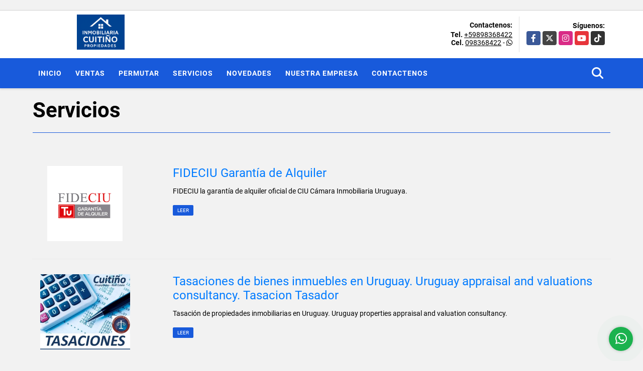

--- FILE ---
content_type: text/html; charset=UTF-8
request_url: https://cuitinopropiedades.com.uy/main-servicios.htm
body_size: 7002
content:
<!DOCTYPE html>
<html lang="es">
    <head>
        <meta charset="utf-8">
        <meta name="viewport" content="width=device-width, initial-scale=1.0, user-scalable=no">
        <meta name="author" content="Wasi.co">
        <meta name="description" content="Venta de campos, chacras y estancias. Venta de terrenos, lotes y desarrollos urbanísticos. Venta y alquiler de casas, residencias y apartamentos. Venta de locales comerciales. Venta de galpones. Predios industriales y logísticos. Edificios. Hoteles y complejos turísticos. Tasaciones en todo el país.">
        <meta name="Keywords" content="uruguay campos en venta chacras arrendamiento tierras inmuebles bienes raices propiedades tasacion tasador tasaciones valuaciones valuador quintas estancias terrenos lotes fraccionamientos loteos galpones predios industriales industrial locales land">
        <meta name="Language" content="Spanish">
        <meta name="Designer" content="www.wasi.co">
        <meta name="distribution" content="Global">
        <meta name="Robots" content="INDEX,FOLLOW">
        <meta name="csrf-token" content="N4GiekNvHYLI1Q0fkYqmsK7Wfe8WaVrUHzQK2fhx">

        <title>Tasación venta y alquiler de propiedades inmuebles en Uruguay</title>

        <!-- og tags -->
        <meta property="og:description" content="Venta de campos, chacras y estancias. Venta de terrenos, lotes y desarrollos urbanísticos. Venta y alquiler de casas, residencias y apartamentos. Venta de locales comerciales. Venta de galpones. Predios industriales y logísticos. Edificios. Hoteles y complejos turísticos. Tasaciones en todo el país." />
        <meta property="og:title" content="Tasación venta y alquiler de propiedades inmuebles en Uruguay" />
        <meta property="og:type" content="website" />
        <meta property="og:url" content="https://cuitinopropiedades.com.uy/main-servicios.htm" />
        <meta property="og:image" content="https://images.wasi.co/empresas/b20251104092137.png" />
        <meta property="og:image:width" content="300" />
        <meta property="og:image:height" content="225" />
        <meta property="og:site_name" content="cuitinopropiedades.com.uy" />

        <!-- og tags google+ -->
        <meta itemprop="description" content="Venta de campos, chacras y estancias. Venta de terrenos, lotes y desarrollos urbanísticos. Venta y alquiler de casas, residencias y apartamentos. Venta de locales comerciales. Venta de galpones. Predios industriales y logísticos. Edificios. Hoteles y complejos turísticos. Tasaciones en todo el país.">

        <!-- og tags twitter-->
        <meta name="twitter:card" value="Venta de campos, chacras y estancias. Venta de terrenos, lotes y desarrollos urbanísticos. Venta y alquiler de casas, residencias y apartamentos. Venta de locales comerciales. Venta de galpones. Predios industriales y logísticos. Edificios. Hoteles y complejos turísticos. Tasaciones en todo el país.">

        
        <link rel="shortcut icon" href="https://images.wasi.co/empresas/f20251104085844.png" />
        <!-- ------------ Main Style ------------ -->
                    <link href="https://cuitinopropiedades.com.uy/css/v1/pro28/style.min.css?v11768906075" async rel="stylesheet" type="text/css"/>
            <link href="https://cuitinopropiedades.com.uy/css/v1/pro28/fonts.min.css?v11768906075" async rel="stylesheet" type="text/css"/>
                                          <link href="https://cuitinopropiedades.com.uy/css/v1/pro28/skins/azul.min.css?v11768906075" async rel="stylesheet" type="text/css"/>
                                          <!--skin colors-->
        <!--<link href="css/skin/{color}.min.css" rel="stylesheet" type="text/css"/>-->
        <!--<link rel="stylesheet" href="https://cdn.jsdelivr.net/npm/bootstrap-select@1.14.0-beta3/dist/css/bootstrap-select.min.css">-->

                                        <script src="https://www.google.com/recaptcha/api.js?hl=es" async defer></script>
    </head>
    <body>
            <section id="gLang" >
    <div class="googleLang auto_margin" >
        <div id="google_translate_element"></div>
    </div>
</section>
<header>
    <div class="container-fluid">
        <div class="areaHeader auto_margin">
            <div class="row">
                <div class="col-lg-3 col-md-4">
                    <div class="logo">
                        <a href="https://cuitinopropiedades.com.uy"><img src="https://images.wasi.co/empresas/b20251104092137.png"  data-2x="https://images.wasi.co/empresas/2xb20251104092137.png" onerror="this.src='https://images.wasi.co/empresas/b20251104092137.png'" title="Logo empresa"
                                                                    class="img-retina center-block" alt="tasacion venta y alquiler de propiedades inmuebles en uruguay">
                        </a>
                    </div>
                </div>
                <div class="col-lg-9 col-md-8">
                    <div class="info_top">
                        <div class="contactTop">
                            <div class="layout">
                                <div class="phone">
                                    <strong>Contactenos:</strong>
                                                                            <span><strong>Tel. </strong> <a href="tel:+59898368422">+59898368422</a></span>
                                                                                                                <span><strong>Cel. </strong><a href="tel:098368422">098368422</a> - <i class="fab fa-whatsapp"></i></span>
                                                                    </div>
                            </div>
                        </div>
                                                <div class="redesTop">
                            <div class="layout">
                                <div>Síguenos:</div>
                                <ul class="follow">
                                                                            <li><a href="https://www.facebook.com/PropiedadesdeUruguay/" target="_blank" data-follow="facebook" title="facebook"><span>Facebook</span></a></li>
                                                                                                                <li><a href="https://www.twitter.com/Cuitino_Eduardo" target="_blank" data-follow="x-twitter" title="X"><span>X</span></a></li>
                                                                                                                <li><a href="https://www.instagram.com/inmobiliariacuitinopropiedades" target="_blank" data-follow="instagram" title="instagram"><span>Instagram</span></a></li>
                                                                                                                                                    <li><a href="https://www.youtube.com/PropiedadesenUruguay" target="_blank" data-follow="youtube" title="youtube"><span>YouTube</span></a></li>
                                                                                                                <li><a href="https://www.tiktok.com/@propiedadesrealestate" target="_blank" data-follow="tiktok" title="tiktok"><span>TikTok</span></a></li>
                                                                    </ul>
                            </div>
                        </div>
                                            </div>
                </div>
            </div>
        </div>
    </div>
</header>
<nav>
    <div class="topMenu">
        <div class="flat-mega-menu auto_margin">
            <ul id="idrop" class="mcollapse changer">
                <li><a href="https://cuitinopropiedades.com.uy" >Inicio</a></li>
                                                                    <li><a href="https://cuitinopropiedades.com.uy/s/ventas">Ventas</a>
                        <ul class="drop-down one-column hover-fade">
                                                                                                                                                                                                                                                                                                                                                <li><a href="https://cuitinopropiedades.com.uy/s/campos/ventas?id_property_type=7&amp;business_type%5B0%5D=for_sale">Campos (3)</a></li>
                                                                                                                                <li><a href="https://cuitinopropiedades.com.uy/s/campos-chacras-y-quintas/ventas?id_property_type=31&amp;business_type%5B0%5D=for_sale">Campos, Chacras y Quintas (1)</a></li>
                                                                                                                                <li><a href="https://cuitinopropiedades.com.uy/s/casa/ventas?id_property_type=1&amp;business_type%5B0%5D=for_sale">Casa (2)</a></li>
                                                                                                                                                                                                                                                                                                                                                                                                                                                                                                                                                                                                                                                                                                                                                                                                                                                                                                                                                                                                                                                                                                                                                                                                                                                                                                                                                                                                                                                                                                                                                                    <li><a href="https://cuitinopropiedades.com.uy/s/terreno/ventas?id_property_type=32&amp;business_type%5B0%5D=for_sale">Terreno (2)</a></li>
                                                                                                                                                </ul>
                    </li>
                                                                                                                                    <li><a href="https://cuitinopropiedades.com.uy/s/permutar">Permutar</a>
                        <ul class="drop-down one-column hover-fade">
                                                                                                                                                                                                                                                                                                                                                <li><a href="https://cuitinopropiedades.com.uy/s/campos/permutar?id_property_type=7&amp;business_type%5B0%5D=for_transfer">Campos (2)</a></li>
                                                                                                                                                                                                                                                                                                                                                                                                                                                                                                                                                                                                                                                                                                                                                                                                                                                                                                                                                                                                                                                                                                                                                                                                                                                                                                                                                                                                                                                                                                                                                                                                                                                                                                                                                                        </ul>
                    </li>
                                                                    <li><a href="https://cuitinopropiedades.com.uy/main-servicios.htm" class="">Servicios</a></li>
                                                                    <li><a href="https://cuitinopropiedades.com.uy/blog" >Novedades</a></li>
                                                                                                    <li><a href="https://cuitinopropiedades.com.uy/main-contenido-cat-2.htm" >Nuestra Empresa</a></li>
                                                <li><a href="https://cuitinopropiedades.com.uy/main-contactenos.htm" >Contactenos</a></li>
                <li class="search-bar hidden-md-down"><i class="fa fa-search"></i>
                    <ul class="drop-down" style="display: none;">
                        <form method="GET" action="https://cuitinopropiedades.com.uy/s" accept-charset="UTF-8" onSubmit="$(&#039;input[type=&quot;submit&quot;]&#039;).attr(&quot;disabled&quot;,&quot;disabled&quot;);">
                        <table>
                            <tbody>
                            <tr>
                                <td><input type="text" id="matchLabel" placeholder="Buscar en el sitio" value="" name="match"></td>
                                <td><input class="btn" type="submit" value="Buscar"></td>
                            </tr>
                            </tbody>
                        </table>
                        </form>
                    </ul>
                </li>
            </ul>
        </div>
    </div>
</nav>
<div id="mobile" style="position: relative;">
    <div class="mobile_search hidden-lg-up">
        <a href="#" class="show_hide"><i class="fas fa-search"></i></a>
    </div>
</div>
<!--mobile search-->
<div class="slidingSearch">
    <div class="input-group">
        <form method="GET" action="https://cuitinopropiedades.com.uy/s" accept-charset="UTF-8" onSubmit="$(&#039;input[type=&quot;submit&quot;]&#039;).attr(&quot;disabled&quot;,&quot;disabled&quot;);">
        <table>
            <tbody>
            <tr>
                <td><input type="text" class="form-control" aria-label="" placeholder="Buscar por:" name="match" value=""></td>
                <td><input class="btn" type="submit" value="Buscar"></td>
            </tr>
            </tbody>
        </table>
        </form>
    </div>
</div>
        <section id="Breadcrumb">
        <div class="auto_margin">
            <h3>Servicios</h3>
        </div>
    </section>

    <section id="Main">
        <div class="container-fluid">
            <div class="blog pt-3 pb-3 auto_margin">
                <div class="row">
                    <div class="col-lg-12">
                        <div class="blogList">
                                                                                                            <div class="item">
                                    <figure>
                                        <a href="https://cuitinopropiedades.com.uy/main-servicio-id-17175-q-fideciu_garantia_de_alquiler.htm?page=1">
                                            <img src="https://images.wasi.co/servicios/b20250530120006.png" alt="fideciu garantia de alquiler" class="img-fluid">
                                        </a>
                                    </figure>
                                    <article>
                                        <a href="https://cuitinopropiedades.com.uy/main-servicio-id-17175-q-fideciu_garantia_de_alquiler.htm?page=1"><h3>FIDECIU Garantía de Alquiler</h3></a>
                                        <p>FIDECIU la garantía de alquiler oficial de CIU Cámara Inmobiliaria Uruguaya.</p>
                                        <a href="https://cuitinopropiedades.com.uy/main-servicio-id-17175-q-fideciu_garantia_de_alquiler.htm?page=1" class="btn btn-warning btn-sm">LEER</a>
                                    </article>
                                </div>
                                                            <div class="item">
                                    <figure>
                                        <a href="https://cuitinopropiedades.com.uy/main-servicio-id-2772-q-tasaciones_de_bienes_inmuebles_en_uruguay_uruguay_appraisal_and_valuations_consultancy_tasacion_tasador.htm?page=1">
                                            <img src="https://images.wasi.co/servicios/b20190731105451.png" alt="tasaciones de bienes inmuebles en uruguay uruguay appraisal and valuations consultancy tasacion tasador" class="img-fluid">
                                        </a>
                                    </figure>
                                    <article>
                                        <a href="https://cuitinopropiedades.com.uy/main-servicio-id-2772-q-tasaciones_de_bienes_inmuebles_en_uruguay_uruguay_appraisal_and_valuations_consultancy_tasacion_tasador.htm?page=1"><h3>Tasaciones de bienes inmuebles en Uruguay. Uruguay appraisal and valuations consultancy. Tasacion Tasador</h3></a>
                                        <p>Tasación de propiedades inmobiliarias en Uruguay. Uruguay properties appraisal and valuation consultancy.</p>
                                        <a href="https://cuitinopropiedades.com.uy/main-servicio-id-2772-q-tasaciones_de_bienes_inmuebles_en_uruguay_uruguay_appraisal_and_valuations_consultancy_tasacion_tasador.htm?page=1" class="btn btn-warning btn-sm">LEER</a>
                                    </article>
                                </div>
                                                            <div class="item">
                                    <figure>
                                        <a href="https://cuitinopropiedades.com.uy/main-servicio-id-2158-q-venda_su_propiedad_en_uruguay.htm?page=1">
                                            <img src="https://images.wasi.co/servicios/b20230420013554.png" alt="venda su propiedad en uruguay" class="img-fluid">
                                        </a>
                                    </figure>
                                    <article>
                                        <a href="https://cuitinopropiedades.com.uy/main-servicio-id-2158-q-venda_su_propiedad_en_uruguay.htm?page=1"><h3>Venda su propiedad en Uruguay</h3></a>
                                        <p>Venda su propiedad en Uruguay
Sale your property</p>
                                        <a href="https://cuitinopropiedades.com.uy/main-servicio-id-2158-q-venda_su_propiedad_en_uruguay.htm?page=1" class="btn btn-warning btn-sm">LEER</a>
                                    </article>
                                </div>
                                                            <div class="item">
                                    <figure>
                                        <a href="https://cuitinopropiedades.com.uy/main-servicio-id-7208-q-campos_en_venta_en_uruguay.htm?page=1">
                                            <img src="https://images.wasi.co/servicios/b20190731105609.png" alt="campos en venta en uruguay" class="img-fluid">
                                        </a>
                                    </figure>
                                    <article>
                                        <a href="https://cuitinopropiedades.com.uy/main-servicio-id-7208-q-campos_en_venta_en_uruguay.htm?page=1"><h3>Campos en venta en Uruguay</h3></a>
                                        <p>Campos en venta en Uruguay.
Chacras en venta en Uruguay.
Estancias en venta en Uruguay.
Campos en arrendamiento en Uruguay.</p>
                                        <a href="https://cuitinopropiedades.com.uy/main-servicio-id-7208-q-campos_en_venta_en_uruguay.htm?page=1" class="btn btn-warning btn-sm">LEER</a>
                                    </article>
                                </div>
                                                            <div class="item">
                                    <figure>
                                        <a href="https://cuitinopropiedades.com.uy/main-servicio-id-2160-q-consultor_inmobiliario_en_uruguay_real_estate_consultancy.htm?page=1">
                                            <img src="https://images.wasi.co/servicios/b20190731105824.png" alt="consultor inmobiliario en uruguay real estate consultancy" class="img-fluid">
                                        </a>
                                    </figure>
                                    <article>
                                        <a href="https://cuitinopropiedades.com.uy/main-servicio-id-2160-q-consultor_inmobiliario_en_uruguay_real_estate_consultancy.htm?page=1"><h3>Consultor Inmobiliario en Uruguay real estate consultancy</h3></a>
                                        <p>Uruguay real estate consultancy.
Consultor Inmobiliario en Uruguay.
Consultoría, exploración, prospección de mercado inmobiliario en Uruguay
Búsqueda de propiedades bajo especificaciones del cliente
Brindamos servicio de búsqueda de propiedades según requisitos y especificaciones del cliente</p>
                                        <a href="https://cuitinopropiedades.com.uy/main-servicio-id-2160-q-consultor_inmobiliario_en_uruguay_real_estate_consultancy.htm?page=1" class="btn btn-warning btn-sm">LEER</a>
                                    </article>
                                </div>
                                                            <div class="item">
                                    <figure>
                                        <a href="https://cuitinopropiedades.com.uy/main-servicio-id-2159-q-gane_intereses_invirtiendo_us_con_garantia_real_en_bienes_inmuebles.htm?page=1">
                                            <img src="https://images.wasi.co/servicios/b20190731110128.png" alt="gane intereses invirtiendo us con garantia real en bienes inmuebles" class="img-fluid">
                                        </a>
                                    </figure>
                                    <article>
                                        <a href="https://cuitinopropiedades.com.uy/main-servicio-id-2159-q-gane_intereses_invirtiendo_us_con_garantia_real_en_bienes_inmuebles.htm?page=1"><h3>Gane intereses invirtiendo U$S con garantia real en bienes inmuebles</h3></a>
                                        <p>Señor inversor: Coloque su capital con nosotros y obtenga una interesante tasa de interés. Garantía real en bienes inmuebles.</p>
                                        <a href="https://cuitinopropiedades.com.uy/main-servicio-id-2159-q-gane_intereses_invirtiendo_us_con_garantia_real_en_bienes_inmuebles.htm?page=1" class="btn btn-warning btn-sm">LEER</a>
                                    </article>
                                </div>
                                                            <div class="item">
                                    <figure>
                                        <a href="https://cuitinopropiedades.com.uy/main-servicio-id-2161-q-invierta_en_tierra_inversion_segura_tierras_campos_y_estancias_en_venta_en_uruguay.htm?page=1">
                                            <img src="https://images.wasi.co/servicios/b20190731110050.png" alt="invierta en tierra inversion segura tierras campos y estancias en venta en uruguay" class="img-fluid">
                                        </a>
                                    </figure>
                                    <article>
                                        <a href="https://cuitinopropiedades.com.uy/main-servicio-id-2161-q-invierta_en_tierra_inversion_segura_tierras_campos_y_estancias_en_venta_en_uruguay.htm?page=1"><h3>Invierta en tierra, inversión segura. Tierras, campos y estancias en venta en Uruguay</h3></a>
                                        <p>Venta de campos en Uruguay. Campos en Uruguay. Campos en venta Uruguay</p>
                                        <a href="https://cuitinopropiedades.com.uy/main-servicio-id-2161-q-invierta_en_tierra_inversion_segura_tierras_campos_y_estancias_en_venta_en_uruguay.htm?page=1" class="btn btn-warning btn-sm">LEER</a>
                                    </article>
                                </div>
                                                    </div>
                        <nav aria-label="Page navigation">
    <ul class="pagination">
                                                                                            <li class="page-item active"><a class="page-link" href="https://cuitinopropiedades.com.uy/main-servicios-pag-1.htm">1</a></li>
                                                                                </ul>
    </nav>
                    </div>
                </div>
            </div>
        </div>
    </section>

    <footer id="footer_app">
    <div class="bg-city">
        <div class="container-fluid">
            <div class="areaFooter auto_margin">
                <div class="row">
                                            <div class="col-lg-4">
                            <div class="content">
                                                                    <h4>QUIÉNES SOMOS</h4>
                                    <p>Venta de campos, chacras y estancias. Venta de terrenos, lotes y desarrollos urbanísticos. Venta y alquiler de casas, residencias y apartamentos. Venta de locales comerciales. Venta de galpones. Predios industriales y logísticos. Edificios. Hoteles y complejos turísticos. Tasaciones en todo el país. </p>
                                                                                                    <p class="height_5"></p>
                                    <div class="fb-page" data-href="https://www.facebook.com/PropiedadesdeUruguay//" data-tabs="timeline" data-height="70" data-small-header="true" data-adapt-container-width="true" data-hide-cover="false" data-show-facepile="true"><blockquote cite="https://www.facebook.com/PropiedadesdeUruguay/" class="fb-xfbml-parse-ignore"><a href="https://www.facebook.com/PropiedadesdeUruguay//"></a></blockquote></div>
                                                            </div>
                        </div>
                                        <div class="col-lg-3">
                        <div class="content">
                            <h4>UBICACIÓN Y CONTACTO</h4>
                            <address>
                                <strong>UBICACIÓN</strong> <br>
                                
                                <b>Tala - Canelones - Uruguay</b>
                            </address>
                                                            <p>
                                    <strong>MÓVIL</strong> <br>
                                    <a href="tel:098368422">098368422</a>
                                </p>
                                                                                        <p>
                                    <strong>TELÉFONO</strong> <br>
                                    <a href="tel:+59898368422">+59898368422</a>
                                </p>
                                                        <p class="overflow">
                                <strong>EMAIL</strong> <br>
                                <a href="mailto:&#99;&#117;&#105;&#116;&#105;&#110;&#111;&#112;&#114;&#111;&#112;&#105;&#101;&#100;&#97;&#100;&#101;&#115;&#64;&#103;&#109;&#97;&#105;&#108;&#46;&#99;&#111;&#109;" class="notranslate">&#99;&#117;&#105;&#116;&#105;&#110;&#111;&#112;&#114;&#111;&#112;&#105;&#101;&#100;&#97;&#100;&#101;&#115;&#64;&#103;&#109;&#97;&#105;&#108;&#46;&#99;&#111;&#109;</a>
                            </p>
                                                            <ul class="follow">
                                                                            <li><a href="https://www.facebook.com/PropiedadesdeUruguay/" target="_blank" data-follow="facebook" title="facebook"><span>Facebook</span></a></li>
                                                                                                                <li><a href="https://www.twitter.com/Cuitino_Eduardo" target="_blank" data-follow="x-twitter" title="X"><span>X</span></a></li>
                                                                                                                <li><a href="https://www.instagram.com/inmobiliariacuitinopropiedades" target="_blank" data-follow="instagram" title="instagram"><span>Instagram</span></a></li>
                                                                                                                                                    <li><a href="https://www.youtube.com/PropiedadesenUruguay" target="_blank" data-follow="youtube" title="youtube"><span>YouTube</span></a></li>
                                                                                                                <li><a href="https://www.tiktok.com/@propiedadesrealestate" target="_blank" data-follow="tiktok" title="tiktok"><span>TikTok</span></a></li>
                                                                    </ul>
                                                    </div>
                    </div>
                    <div class="col-lg-2">
                        <div class="content">
                            <h4>INFORMACIÓN</h4>
                            <ul class="f_links">
                                <li><a href="https://cuitinopropiedades.com.uy">Inicio</a></li>
                                                                                                                                    <li><a href="https://cuitinopropiedades.com.uy/s/ventas">Ventas</a>
                                                                                                                                                                                                                                    <li><a href="https://cuitinopropiedades.com.uy/main-servicios.htm">Servicios</a></li>
                                                                                                                                    <li><a href="https://cuitinopropiedades.com.uy/blog">Novedades</a></li>
                                                                                                                                    <li><a href="https://cuitinopropiedades.com.uy/main-contenido-cat-2.htm">Nuestra Empresa</a></li>
                                                                <li><a href="https://cuitinopropiedades.com.uy/main-contactenos.htm">Contactenos</a></li>
                                <li><a href="/main-contenido-cat-6.htm">Políticas de privacidad</a></li>
                            </ul>
                        </div>
                    </div>
                    <div class="col-lg-3">
                        <div class="content">
                            <div class="Oferte">
                                <i class="fal fa-home"></i>
                                <h5>Oferte su inmueble con nosotros</h5>
                                <!-- Button trigger modal -->
                                <a href="" data-toggle="modal" data-target="#modelId" class="btn btn-dark btn-shadow waves-effect"><strong>OFERTAR</strong></a>
                            </div>
                        </div>
                    </div>
                </div>
            </div>
        </div>
    </div>
</footer>
    <!--Whatsapp Widget-->
<div class="whatsApp_widget">
    <div class="box-chat webp">
        <div class="get-comment-close close-widget-top"><i class="far fa-times"></i></div>
        <div class="head">
            <div class="row">
                <div class="col-9">
                    <figure><img src="https://images.wasi.co/empresas/b20251104092137.png" alt="Inmobiliaria Cuitiño Propiedades Real Estate"></figure>
                    <div class="empresa">
                        <span class="tt1">Inmobiliaria Cuitiño Propiedades Real Estate</span>
                        <span class="tt2">Whatsapp</span>
                    </div>
                </div>
                <div class="col-3 text-right">
                    <i class="fab fa-whatsapp"></i>
                </div>
            </div>
        </div>
        <div class="body">
            <div class="tag-label">Hoy</div>
            <div class="welcome_text arrow_box">
                Hola, buen día. Cómo puedo ayudarle el día de hoy?
                <span id="msg-time"></span>
            </div>
            <p>&nbsp;</p>
        </div>
        <div class="foot">
            <div class="input-group">
                <textarea id="text_whatsapp" data-autoresize rows="1" class="form-control textarea_whatsapp" placeholder="Enviar mensaje"></textarea>
                <div class="input-group-append">
                    <span id="send_w" class="input-group-text" onClick="javascript: window.open('https://wa.me/59898368422?text=' + document.getElementById('text_whatsapp').value);"><i class="fas fa-paper-plane"></i></span>
                </div>
            </div>
        </div>
    </div>

    <div class="sonar-wrapper">
        <div class="sonar-emitter">
            <div class="sonar-wave"></div>
        </div>
    </div>

    <div id="get-comment-btn" class="btn-whatsapp">
        <a href="#?"> <i class="fab fa-whatsapp"></i></a>
    </div>
</div>
<!--end-->
    <section id="Bottom">
    <div class="areaBottom auto_margin">
        <div class="container-fluid">
            <div class="row">
                <div class="col-md-6 hidden-sm-down">
                    <div class="copy">
                        ©2026 <strong>cuitinopropiedades.com.uy</strong>, todos los derechos reservados.
                    </div>
                </div>
                                <div class="col-md-6">
                    <div class="by">
                        <span>Powered by:</span> <b>wasi.co</b>
                    </div>
                </div>
                            </div>
        </div>
    </div>
</section>

    <!-- Modal -->
<div id="modal_offer">
    <div class="modal fade" id="modelId" tabindex="-1" role="dialog" aria-labelledby="modelTitleId" aria-hidden="true">
        <div class="modal-dialog modal-sm" role="document">
            <div class="modal-content modal-ofertar" style="border-radius: 3px">
                <div class="modal-header">
                    <h5 class="modal-title" id="exampleModalCenterTitle">Ofertar</h5>
                    <button type="button" class="close" data-dismiss="modal" aria-label="Close">
                        <span aria-hidden="true">&times;</span>
                    </button>

                </div>
                <form-offer-property
                        city="439555"
                        country="111"
                        region="1643"
                />
            </div>
        </div>
    </div>
</div>    
                    <script defer>
                (function(i,s,o,g,r,a,m){i['GoogleAnalyticsObject']=r;i[r]=i[r]||function(){
                    (i[r].q=i[r].q||[]).push(arguments)},i[r].l=1*new Date();a=s.createElement(o),
                    m=s.getElementsByTagName(o)[0];a.async=1;a.src=g;m.parentNode.insertBefore(a,m)
                })(window,document,'script','//www.google-analytics.com/analytics.js','ga');


                ga('create', 'UA-89779249-1', 'auto');
                ga('send', 'pageview');
            </script>
                <script>
            var lang_locale = 'es';
            window.lang_custom = {"id_empresa":3675,"lang":"es","country_iso":"uy","es":{"models\/business_type":{"actions":{"sale":"Vender","transfer":"Permutar"},"rent":"Arrendamiento","sale":"Venta|Ventas"},"models\/company":{"contact_us":"Contactenos","my_company":"Nuestra Empresa"},"models\/location":{"region":{"label":"Estado\/ Departamento"}},"models\/news":{"label":"Noticia|Novedades"},"models\/property":{"area":{"label":"Superficie"},"availability":{"rented":"Alquilado"},"bedroom":"Alcoba|Dormitorios","floor":"Piso","garage":"Garaje","maintenance_fee":"Administraci\u00f3n","property_condition":{"used":"Usado"}},"models\/property_feature":{"id":{"4":"Amoblado"}},"models\/property_type":{"id":{"2":"Apartamento|Apartamentos","3":"Local Comercial","5":"Lote","7":"Campos","11":"rural","14":"Oficina|Apartaestudios","21":"Penthouse","25":"Piso","27":"Galpones y Dep\u00f3sitos","29":"Isla"}},"models\/service":{"label":"Servicio|Servicios"},"models\/user":{"label":"Asesor"}}};
        </script>
        <script>
            var city_label = 'Ciudad';
                                    var iso_country = 'UY';
        </script>
        <!-- Global JS -->
        <script src="https://cuitinopropiedades.com.uy/js/v1/pro28/global.min.js?v11768906075"></script>
                  <script src="https://cuitinopropiedades.com.uy/js/app.js?v11768906075"></script>
                        <!--<script src="https://cdn.jsdelivr.net/npm/bootstrap-select@1.14.0-beta3/dist/js/bootstrap-select.min.js"></script>-->
                <script src="https://cuitinopropiedades.com.uy/js/lazyload.min.js?v11768906075" async></script>
                <script src="https://cuitinopropiedades.com.uy/js/webp.js?v11768906075" async></script>
                                <script defer type="text/javascript">
            var _paq = _paq || [];
            /* tracker methods like "setCustomDimension" should be called before "trackPageView" */
            _paq.push(['trackPageView']);
            _paq.push(['enableLinkTracking']);
            (function() {
                var u="//wasiz.com/";
                _paq.push(['setTrackerUrl', u+'piwik.php']);
                _paq.push(['setSiteId', '2899']);
                var d=document, g=d.createElement('script'), s=d.getElementsByTagName('script')[0];
                g.type='text/javascript'; g.async=true; g.defer=true; g.src=u+'piwik.js'; s.parentNode.insertBefore(g,s);
            })();
        </script>
                                <script>
            setTimeout(function() {
                var headID = document.getElementsByTagName("head")[0];
                var newScript = document.createElement('script');
                newScript.src = '//translate.google.com/translate_a/element.js?cb=googleTranslateElementInit';
                headID.appendChild(newScript);
            }, 2000);
        </script>
        <script>
            function googleTranslateElementInit() {
                new google.translate.TranslateElement({
                    pageLanguage: 'es',
                    includedLanguages: 'de,en,pt,ru,fr,fa,zh-CN,zh-TW,ar,it,es,nl',
                    layout: google.translate.TranslateElement.InlineLayout.SIMPLE
                }, 'google_translate_element');
            }
        </script>
                                            <script>
        new Vue({
            el: '#footer_app',
        });
    </script>
            <script>
            (function(d, s, id) {
                var js, fjs = d.getElementsByTagName(s)[0];
                if (d.getElementById(id)) return;
                js = d.createElement(s); js.id = id;
                js.src = 'https://connect.facebook.net/es/sdk.js#xfbml=1&version=v3.2&autoLogAppEvents=1';
                fjs.parentNode.insertBefore(js, fjs);
            }(document, 'script', 'facebook-jssdk'));
        </script>
            <script>
            new Vue({
                el: '#modal_offer',
            });
        </script>
            <input type="text" id="trc" value="" disabled="disabled" style="display: none">
    </body>
</html>


--- FILE ---
content_type: text/plain
request_url: https://www.google-analytics.com/j/collect?v=1&_v=j102&a=1432100066&t=pageview&_s=1&dl=https%3A%2F%2Fcuitinopropiedades.com.uy%2Fmain-servicios.htm&ul=en-us%40posix&dt=Tasaci%C3%B3n%20venta%20y%20alquiler%20de%20propiedades%20inmuebles%20en%20Uruguay&sr=1280x720&vp=1280x720&_u=IEBAAEABAAAAACAAI~&jid=1732661170&gjid=744107324&cid=1270677545.1768989461&tid=UA-89779249-1&_gid=1874409385.1768989461&_r=1&_slc=1&z=1865922458
body_size: -454
content:
2,cG-7TW2VS269Z